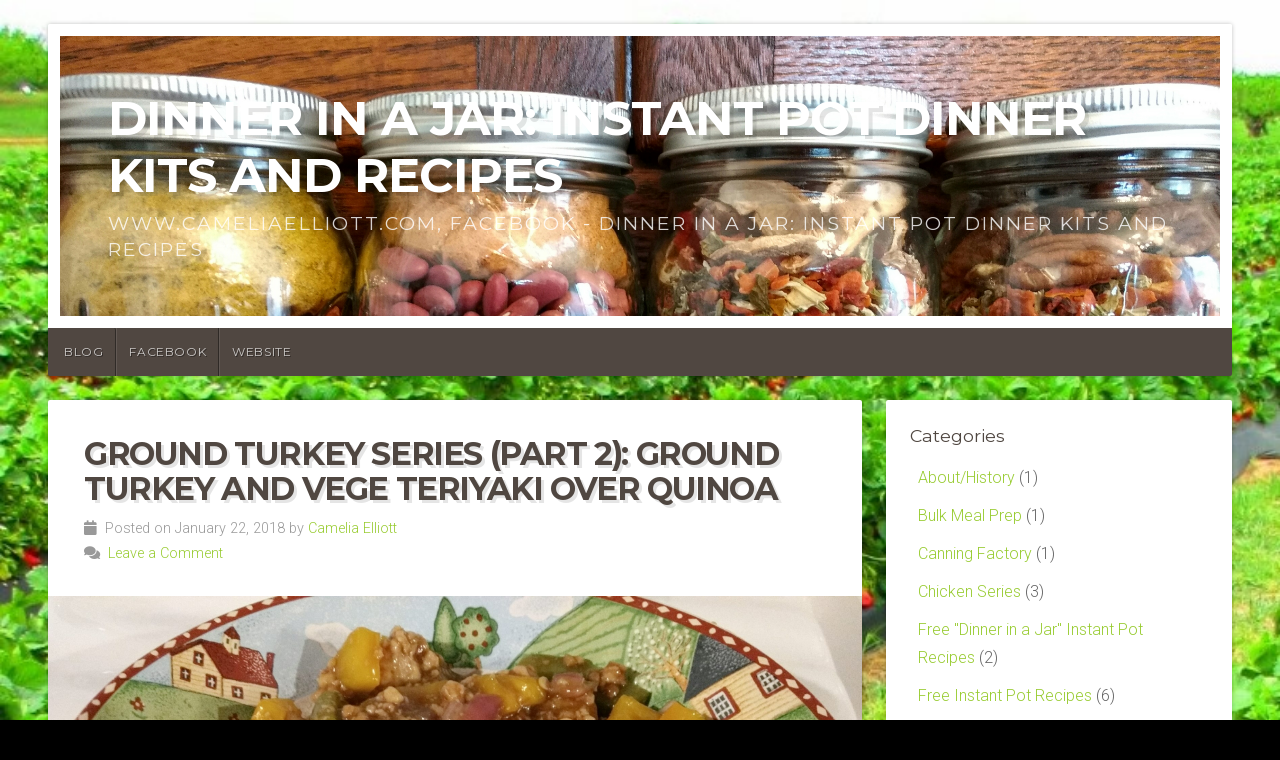

--- FILE ---
content_type: text/html; charset=UTF-8
request_url: https://dinnerinajar.cameliaelliott.com/tag/onion/
body_size: 48903
content:
<!DOCTYPE html>

<html class="no-js" lang="en-US">

<head>

<meta charset="UTF-8">

<meta name="viewport" content="width=device-width, initial-scale=1">

<link rel="profile" href="http://gmpg.org/xfn/11">
<link rel="pingback" href="https://dinnerinajar.cameliaelliott.com/xmlrpc.php">

<title>Onion &#8211; Dinner in a Jar: Instant Pot Dinner Kits and Recipes</title>
<meta name='robots' content='max-image-preview:large' />
<link rel='dns-prefetch' href='//fonts.googleapis.com' />
<link rel="alternate" type="application/rss+xml" title="Dinner in a Jar: Instant Pot Dinner Kits and Recipes &raquo; Feed" href="https://dinnerinajar.cameliaelliott.com/feed/" />
<link rel="alternate" type="application/rss+xml" title="Dinner in a Jar: Instant Pot Dinner Kits and Recipes &raquo; Onion Tag Feed" href="https://dinnerinajar.cameliaelliott.com/tag/onion/feed/" />
<script type="text/javascript">
/* <![CDATA[ */
window._wpemojiSettings = {"baseUrl":"https:\/\/s.w.org\/images\/core\/emoji\/14.0.0\/72x72\/","ext":".png","svgUrl":"https:\/\/s.w.org\/images\/core\/emoji\/14.0.0\/svg\/","svgExt":".svg","source":{"concatemoji":"https:\/\/dinnerinajar.cameliaelliott.com\/wp-includes\/js\/wp-emoji-release.min.js?ver=6.4.7"}};
/*! This file is auto-generated */
!function(i,n){var o,s,e;function c(e){try{var t={supportTests:e,timestamp:(new Date).valueOf()};sessionStorage.setItem(o,JSON.stringify(t))}catch(e){}}function p(e,t,n){e.clearRect(0,0,e.canvas.width,e.canvas.height),e.fillText(t,0,0);var t=new Uint32Array(e.getImageData(0,0,e.canvas.width,e.canvas.height).data),r=(e.clearRect(0,0,e.canvas.width,e.canvas.height),e.fillText(n,0,0),new Uint32Array(e.getImageData(0,0,e.canvas.width,e.canvas.height).data));return t.every(function(e,t){return e===r[t]})}function u(e,t,n){switch(t){case"flag":return n(e,"\ud83c\udff3\ufe0f\u200d\u26a7\ufe0f","\ud83c\udff3\ufe0f\u200b\u26a7\ufe0f")?!1:!n(e,"\ud83c\uddfa\ud83c\uddf3","\ud83c\uddfa\u200b\ud83c\uddf3")&&!n(e,"\ud83c\udff4\udb40\udc67\udb40\udc62\udb40\udc65\udb40\udc6e\udb40\udc67\udb40\udc7f","\ud83c\udff4\u200b\udb40\udc67\u200b\udb40\udc62\u200b\udb40\udc65\u200b\udb40\udc6e\u200b\udb40\udc67\u200b\udb40\udc7f");case"emoji":return!n(e,"\ud83e\udef1\ud83c\udffb\u200d\ud83e\udef2\ud83c\udfff","\ud83e\udef1\ud83c\udffb\u200b\ud83e\udef2\ud83c\udfff")}return!1}function f(e,t,n){var r="undefined"!=typeof WorkerGlobalScope&&self instanceof WorkerGlobalScope?new OffscreenCanvas(300,150):i.createElement("canvas"),a=r.getContext("2d",{willReadFrequently:!0}),o=(a.textBaseline="top",a.font="600 32px Arial",{});return e.forEach(function(e){o[e]=t(a,e,n)}),o}function t(e){var t=i.createElement("script");t.src=e,t.defer=!0,i.head.appendChild(t)}"undefined"!=typeof Promise&&(o="wpEmojiSettingsSupports",s=["flag","emoji"],n.supports={everything:!0,everythingExceptFlag:!0},e=new Promise(function(e){i.addEventListener("DOMContentLoaded",e,{once:!0})}),new Promise(function(t){var n=function(){try{var e=JSON.parse(sessionStorage.getItem(o));if("object"==typeof e&&"number"==typeof e.timestamp&&(new Date).valueOf()<e.timestamp+604800&&"object"==typeof e.supportTests)return e.supportTests}catch(e){}return null}();if(!n){if("undefined"!=typeof Worker&&"undefined"!=typeof OffscreenCanvas&&"undefined"!=typeof URL&&URL.createObjectURL&&"undefined"!=typeof Blob)try{var e="postMessage("+f.toString()+"("+[JSON.stringify(s),u.toString(),p.toString()].join(",")+"));",r=new Blob([e],{type:"text/javascript"}),a=new Worker(URL.createObjectURL(r),{name:"wpTestEmojiSupports"});return void(a.onmessage=function(e){c(n=e.data),a.terminate(),t(n)})}catch(e){}c(n=f(s,u,p))}t(n)}).then(function(e){for(var t in e)n.supports[t]=e[t],n.supports.everything=n.supports.everything&&n.supports[t],"flag"!==t&&(n.supports.everythingExceptFlag=n.supports.everythingExceptFlag&&n.supports[t]);n.supports.everythingExceptFlag=n.supports.everythingExceptFlag&&!n.supports.flag,n.DOMReady=!1,n.readyCallback=function(){n.DOMReady=!0}}).then(function(){return e}).then(function(){var e;n.supports.everything||(n.readyCallback(),(e=n.source||{}).concatemoji?t(e.concatemoji):e.wpemoji&&e.twemoji&&(t(e.twemoji),t(e.wpemoji)))}))}((window,document),window._wpemojiSettings);
/* ]]> */
</script>
<style id='wp-emoji-styles-inline-css' type='text/css'>

	img.wp-smiley, img.emoji {
		display: inline !important;
		border: none !important;
		box-shadow: none !important;
		height: 1em !important;
		width: 1em !important;
		margin: 0 0.07em !important;
		vertical-align: -0.1em !important;
		background: none !important;
		padding: 0 !important;
	}
</style>
<link rel='stylesheet' id='wp-block-library-css' href='https://dinnerinajar.cameliaelliott.com/wp-includes/css/dist/block-library/style.min.css?ver=6.4.7' type='text/css' media='all' />
<style id='wp-block-library-theme-inline-css' type='text/css'>
.wp-block-audio figcaption{color:#555;font-size:13px;text-align:center}.is-dark-theme .wp-block-audio figcaption{color:hsla(0,0%,100%,.65)}.wp-block-audio{margin:0 0 1em}.wp-block-code{border:1px solid #ccc;border-radius:4px;font-family:Menlo,Consolas,monaco,monospace;padding:.8em 1em}.wp-block-embed figcaption{color:#555;font-size:13px;text-align:center}.is-dark-theme .wp-block-embed figcaption{color:hsla(0,0%,100%,.65)}.wp-block-embed{margin:0 0 1em}.blocks-gallery-caption{color:#555;font-size:13px;text-align:center}.is-dark-theme .blocks-gallery-caption{color:hsla(0,0%,100%,.65)}.wp-block-image figcaption{color:#555;font-size:13px;text-align:center}.is-dark-theme .wp-block-image figcaption{color:hsla(0,0%,100%,.65)}.wp-block-image{margin:0 0 1em}.wp-block-pullquote{border-bottom:4px solid;border-top:4px solid;color:currentColor;margin-bottom:1.75em}.wp-block-pullquote cite,.wp-block-pullquote footer,.wp-block-pullquote__citation{color:currentColor;font-size:.8125em;font-style:normal;text-transform:uppercase}.wp-block-quote{border-left:.25em solid;margin:0 0 1.75em;padding-left:1em}.wp-block-quote cite,.wp-block-quote footer{color:currentColor;font-size:.8125em;font-style:normal;position:relative}.wp-block-quote.has-text-align-right{border-left:none;border-right:.25em solid;padding-left:0;padding-right:1em}.wp-block-quote.has-text-align-center{border:none;padding-left:0}.wp-block-quote.is-large,.wp-block-quote.is-style-large,.wp-block-quote.is-style-plain{border:none}.wp-block-search .wp-block-search__label{font-weight:700}.wp-block-search__button{border:1px solid #ccc;padding:.375em .625em}:where(.wp-block-group.has-background){padding:1.25em 2.375em}.wp-block-separator.has-css-opacity{opacity:.4}.wp-block-separator{border:none;border-bottom:2px solid;margin-left:auto;margin-right:auto}.wp-block-separator.has-alpha-channel-opacity{opacity:1}.wp-block-separator:not(.is-style-wide):not(.is-style-dots){width:100px}.wp-block-separator.has-background:not(.is-style-dots){border-bottom:none;height:1px}.wp-block-separator.has-background:not(.is-style-wide):not(.is-style-dots){height:2px}.wp-block-table{margin:0 0 1em}.wp-block-table td,.wp-block-table th{word-break:normal}.wp-block-table figcaption{color:#555;font-size:13px;text-align:center}.is-dark-theme .wp-block-table figcaption{color:hsla(0,0%,100%,.65)}.wp-block-video figcaption{color:#555;font-size:13px;text-align:center}.is-dark-theme .wp-block-video figcaption{color:hsla(0,0%,100%,.65)}.wp-block-video{margin:0 0 1em}.wp-block-template-part.has-background{margin-bottom:0;margin-top:0;padding:1.25em 2.375em}
</style>
<style id='classic-theme-styles-inline-css' type='text/css'>
/*! This file is auto-generated */
.wp-block-button__link{color:#fff;background-color:#32373c;border-radius:9999px;box-shadow:none;text-decoration:none;padding:calc(.667em + 2px) calc(1.333em + 2px);font-size:1.125em}.wp-block-file__button{background:#32373c;color:#fff;text-decoration:none}
</style>
<style id='global-styles-inline-css' type='text/css'>
body{--wp--preset--color--black: #000000;--wp--preset--color--cyan-bluish-gray: #abb8c3;--wp--preset--color--white: #ffffff;--wp--preset--color--pale-pink: #f78da7;--wp--preset--color--vivid-red: #cf2e2e;--wp--preset--color--luminous-vivid-orange: #ff6900;--wp--preset--color--luminous-vivid-amber: #fcb900;--wp--preset--color--light-green-cyan: #7bdcb5;--wp--preset--color--vivid-green-cyan: #00d084;--wp--preset--color--pale-cyan-blue: #8ed1fc;--wp--preset--color--vivid-cyan-blue: #0693e3;--wp--preset--color--vivid-purple: #9b51e0;--wp--preset--gradient--vivid-cyan-blue-to-vivid-purple: linear-gradient(135deg,rgba(6,147,227,1) 0%,rgb(155,81,224) 100%);--wp--preset--gradient--light-green-cyan-to-vivid-green-cyan: linear-gradient(135deg,rgb(122,220,180) 0%,rgb(0,208,130) 100%);--wp--preset--gradient--luminous-vivid-amber-to-luminous-vivid-orange: linear-gradient(135deg,rgba(252,185,0,1) 0%,rgba(255,105,0,1) 100%);--wp--preset--gradient--luminous-vivid-orange-to-vivid-red: linear-gradient(135deg,rgba(255,105,0,1) 0%,rgb(207,46,46) 100%);--wp--preset--gradient--very-light-gray-to-cyan-bluish-gray: linear-gradient(135deg,rgb(238,238,238) 0%,rgb(169,184,195) 100%);--wp--preset--gradient--cool-to-warm-spectrum: linear-gradient(135deg,rgb(74,234,220) 0%,rgb(151,120,209) 20%,rgb(207,42,186) 40%,rgb(238,44,130) 60%,rgb(251,105,98) 80%,rgb(254,248,76) 100%);--wp--preset--gradient--blush-light-purple: linear-gradient(135deg,rgb(255,206,236) 0%,rgb(152,150,240) 100%);--wp--preset--gradient--blush-bordeaux: linear-gradient(135deg,rgb(254,205,165) 0%,rgb(254,45,45) 50%,rgb(107,0,62) 100%);--wp--preset--gradient--luminous-dusk: linear-gradient(135deg,rgb(255,203,112) 0%,rgb(199,81,192) 50%,rgb(65,88,208) 100%);--wp--preset--gradient--pale-ocean: linear-gradient(135deg,rgb(255,245,203) 0%,rgb(182,227,212) 50%,rgb(51,167,181) 100%);--wp--preset--gradient--electric-grass: linear-gradient(135deg,rgb(202,248,128) 0%,rgb(113,206,126) 100%);--wp--preset--gradient--midnight: linear-gradient(135deg,rgb(2,3,129) 0%,rgb(40,116,252) 100%);--wp--preset--font-size--small: 13px;--wp--preset--font-size--medium: 20px;--wp--preset--font-size--large: 36px;--wp--preset--font-size--x-large: 42px;--wp--preset--spacing--20: 0.44rem;--wp--preset--spacing--30: 0.67rem;--wp--preset--spacing--40: 1rem;--wp--preset--spacing--50: 1.5rem;--wp--preset--spacing--60: 2.25rem;--wp--preset--spacing--70: 3.38rem;--wp--preset--spacing--80: 5.06rem;--wp--preset--shadow--natural: 6px 6px 9px rgba(0, 0, 0, 0.2);--wp--preset--shadow--deep: 12px 12px 50px rgba(0, 0, 0, 0.4);--wp--preset--shadow--sharp: 6px 6px 0px rgba(0, 0, 0, 0.2);--wp--preset--shadow--outlined: 6px 6px 0px -3px rgba(255, 255, 255, 1), 6px 6px rgba(0, 0, 0, 1);--wp--preset--shadow--crisp: 6px 6px 0px rgba(0, 0, 0, 1);}:where(.is-layout-flex){gap: 0.5em;}:where(.is-layout-grid){gap: 0.5em;}body .is-layout-flow > .alignleft{float: left;margin-inline-start: 0;margin-inline-end: 2em;}body .is-layout-flow > .alignright{float: right;margin-inline-start: 2em;margin-inline-end: 0;}body .is-layout-flow > .aligncenter{margin-left: auto !important;margin-right: auto !important;}body .is-layout-constrained > .alignleft{float: left;margin-inline-start: 0;margin-inline-end: 2em;}body .is-layout-constrained > .alignright{float: right;margin-inline-start: 2em;margin-inline-end: 0;}body .is-layout-constrained > .aligncenter{margin-left: auto !important;margin-right: auto !important;}body .is-layout-constrained > :where(:not(.alignleft):not(.alignright):not(.alignfull)){max-width: var(--wp--style--global--content-size);margin-left: auto !important;margin-right: auto !important;}body .is-layout-constrained > .alignwide{max-width: var(--wp--style--global--wide-size);}body .is-layout-flex{display: flex;}body .is-layout-flex{flex-wrap: wrap;align-items: center;}body .is-layout-flex > *{margin: 0;}body .is-layout-grid{display: grid;}body .is-layout-grid > *{margin: 0;}:where(.wp-block-columns.is-layout-flex){gap: 2em;}:where(.wp-block-columns.is-layout-grid){gap: 2em;}:where(.wp-block-post-template.is-layout-flex){gap: 1.25em;}:where(.wp-block-post-template.is-layout-grid){gap: 1.25em;}.has-black-color{color: var(--wp--preset--color--black) !important;}.has-cyan-bluish-gray-color{color: var(--wp--preset--color--cyan-bluish-gray) !important;}.has-white-color{color: var(--wp--preset--color--white) !important;}.has-pale-pink-color{color: var(--wp--preset--color--pale-pink) !important;}.has-vivid-red-color{color: var(--wp--preset--color--vivid-red) !important;}.has-luminous-vivid-orange-color{color: var(--wp--preset--color--luminous-vivid-orange) !important;}.has-luminous-vivid-amber-color{color: var(--wp--preset--color--luminous-vivid-amber) !important;}.has-light-green-cyan-color{color: var(--wp--preset--color--light-green-cyan) !important;}.has-vivid-green-cyan-color{color: var(--wp--preset--color--vivid-green-cyan) !important;}.has-pale-cyan-blue-color{color: var(--wp--preset--color--pale-cyan-blue) !important;}.has-vivid-cyan-blue-color{color: var(--wp--preset--color--vivid-cyan-blue) !important;}.has-vivid-purple-color{color: var(--wp--preset--color--vivid-purple) !important;}.has-black-background-color{background-color: var(--wp--preset--color--black) !important;}.has-cyan-bluish-gray-background-color{background-color: var(--wp--preset--color--cyan-bluish-gray) !important;}.has-white-background-color{background-color: var(--wp--preset--color--white) !important;}.has-pale-pink-background-color{background-color: var(--wp--preset--color--pale-pink) !important;}.has-vivid-red-background-color{background-color: var(--wp--preset--color--vivid-red) !important;}.has-luminous-vivid-orange-background-color{background-color: var(--wp--preset--color--luminous-vivid-orange) !important;}.has-luminous-vivid-amber-background-color{background-color: var(--wp--preset--color--luminous-vivid-amber) !important;}.has-light-green-cyan-background-color{background-color: var(--wp--preset--color--light-green-cyan) !important;}.has-vivid-green-cyan-background-color{background-color: var(--wp--preset--color--vivid-green-cyan) !important;}.has-pale-cyan-blue-background-color{background-color: var(--wp--preset--color--pale-cyan-blue) !important;}.has-vivid-cyan-blue-background-color{background-color: var(--wp--preset--color--vivid-cyan-blue) !important;}.has-vivid-purple-background-color{background-color: var(--wp--preset--color--vivid-purple) !important;}.has-black-border-color{border-color: var(--wp--preset--color--black) !important;}.has-cyan-bluish-gray-border-color{border-color: var(--wp--preset--color--cyan-bluish-gray) !important;}.has-white-border-color{border-color: var(--wp--preset--color--white) !important;}.has-pale-pink-border-color{border-color: var(--wp--preset--color--pale-pink) !important;}.has-vivid-red-border-color{border-color: var(--wp--preset--color--vivid-red) !important;}.has-luminous-vivid-orange-border-color{border-color: var(--wp--preset--color--luminous-vivid-orange) !important;}.has-luminous-vivid-amber-border-color{border-color: var(--wp--preset--color--luminous-vivid-amber) !important;}.has-light-green-cyan-border-color{border-color: var(--wp--preset--color--light-green-cyan) !important;}.has-vivid-green-cyan-border-color{border-color: var(--wp--preset--color--vivid-green-cyan) !important;}.has-pale-cyan-blue-border-color{border-color: var(--wp--preset--color--pale-cyan-blue) !important;}.has-vivid-cyan-blue-border-color{border-color: var(--wp--preset--color--vivid-cyan-blue) !important;}.has-vivid-purple-border-color{border-color: var(--wp--preset--color--vivid-purple) !important;}.has-vivid-cyan-blue-to-vivid-purple-gradient-background{background: var(--wp--preset--gradient--vivid-cyan-blue-to-vivid-purple) !important;}.has-light-green-cyan-to-vivid-green-cyan-gradient-background{background: var(--wp--preset--gradient--light-green-cyan-to-vivid-green-cyan) !important;}.has-luminous-vivid-amber-to-luminous-vivid-orange-gradient-background{background: var(--wp--preset--gradient--luminous-vivid-amber-to-luminous-vivid-orange) !important;}.has-luminous-vivid-orange-to-vivid-red-gradient-background{background: var(--wp--preset--gradient--luminous-vivid-orange-to-vivid-red) !important;}.has-very-light-gray-to-cyan-bluish-gray-gradient-background{background: var(--wp--preset--gradient--very-light-gray-to-cyan-bluish-gray) !important;}.has-cool-to-warm-spectrum-gradient-background{background: var(--wp--preset--gradient--cool-to-warm-spectrum) !important;}.has-blush-light-purple-gradient-background{background: var(--wp--preset--gradient--blush-light-purple) !important;}.has-blush-bordeaux-gradient-background{background: var(--wp--preset--gradient--blush-bordeaux) !important;}.has-luminous-dusk-gradient-background{background: var(--wp--preset--gradient--luminous-dusk) !important;}.has-pale-ocean-gradient-background{background: var(--wp--preset--gradient--pale-ocean) !important;}.has-electric-grass-gradient-background{background: var(--wp--preset--gradient--electric-grass) !important;}.has-midnight-gradient-background{background: var(--wp--preset--gradient--midnight) !important;}.has-small-font-size{font-size: var(--wp--preset--font-size--small) !important;}.has-medium-font-size{font-size: var(--wp--preset--font-size--medium) !important;}.has-large-font-size{font-size: var(--wp--preset--font-size--large) !important;}.has-x-large-font-size{font-size: var(--wp--preset--font-size--x-large) !important;}
.wp-block-navigation a:where(:not(.wp-element-button)){color: inherit;}
:where(.wp-block-post-template.is-layout-flex){gap: 1.25em;}:where(.wp-block-post-template.is-layout-grid){gap: 1.25em;}
:where(.wp-block-columns.is-layout-flex){gap: 2em;}:where(.wp-block-columns.is-layout-grid){gap: 2em;}
.wp-block-pullquote{font-size: 1.5em;line-height: 1.6;}
</style>
<link rel='stylesheet' id='natural-style-css' href='https://dinnerinajar.cameliaelliott.com/wp-content/themes/natural-lite/style.css?ver=1.0' type='text/css' media='all' />
<link rel='stylesheet' id='natural-style-mobile-css' href='https://dinnerinajar.cameliaelliott.com/wp-content/themes/natural-lite/css/style-mobile.css?ver=1.0' type='text/css' media='all' />
<link rel='stylesheet' id='natural-font-awesome-css' href='https://dinnerinajar.cameliaelliott.com/wp-content/themes/natural-lite/css/font-awesome.css?ver=1.0' type='text/css' media='all' />
<link rel='stylesheet' id='natural-lite-fonts-css' href='//fonts.googleapis.com/css?family=Raleway%3A400%2C200%2C300%2C800%2C700%2C500%2C600%2C900%2C100%7CRoboto%3A400%2C100italic%2C100%2C300%2C300italic%2C400italic%2C500%2C500italic%2C700%2C700italic%2C900%2C900italic%7CRoboto+Slab%3A100%2C300%2C400%2C700%7COpen+Sans%3A400%2C300%2C600%2C700%2C800%2C800italic%2C700italic%2C600italic%2C400italic%2C300italic%7CMontserrat%3A400%2C700%7CDroid+Serif%3A400%2C400italic%2C700%2C700italic%7CCabin%3A400%2C400italic%2C500%2C500italic%2C600%2C600italic%2C700%2C700italic%7CLato%3A400%2C100%2C100italic%2C300%2C300italic%2C400italic%2C700%2C700italic%2C900%2C900italic&#038;subset=latin%2Clatin-ext&#038;ver=1.0' type='text/css' media='all' />
<script type="text/javascript" src="https://dinnerinajar.cameliaelliott.com/wp-includes/js/jquery/jquery.min.js?ver=3.7.1" id="jquery-core-js"></script>
<script type="text/javascript" src="https://dinnerinajar.cameliaelliott.com/wp-includes/js/jquery/jquery-migrate.min.js?ver=3.4.1" id="jquery-migrate-js"></script>
<link rel="https://api.w.org/" href="https://dinnerinajar.cameliaelliott.com/wp-json/" /><link rel="alternate" type="application/json" href="https://dinnerinajar.cameliaelliott.com/wp-json/wp/v2/tags/105" /><link rel="EditURI" type="application/rsd+xml" title="RSD" href="https://dinnerinajar.cameliaelliott.com/xmlrpc.php?rsd" />
<meta name="generator" content="WordPress 6.4.7" />
<style type="text/css" id="custom-background-css">
body.custom-background { background-color: #000000; background-image: url("https://dinnerinajar.cameliaelliott.com/wp-content/uploads/2017/12/IMG_portrait-cropped_Strawberry-Patch-THE.jpg"); background-position: left top; background-size: cover; background-repeat: no-repeat; background-attachment: fixed; }
</style>
	<link rel="icon" href="https://dinnerinajar.cameliaelliott.com/wp-content/uploads/2017/12/cropped-Jar-and-bowl-of-soup_no-text-THE-3-32x32.jpg" sizes="32x32" />
<link rel="icon" href="https://dinnerinajar.cameliaelliott.com/wp-content/uploads/2017/12/cropped-Jar-and-bowl-of-soup_no-text-THE-3-192x192.jpg" sizes="192x192" />
<link rel="apple-touch-icon" href="https://dinnerinajar.cameliaelliott.com/wp-content/uploads/2017/12/cropped-Jar-and-bowl-of-soup_no-text-THE-3-180x180.jpg" />
<meta name="msapplication-TileImage" content="https://dinnerinajar.cameliaelliott.com/wp-content/uploads/2017/12/cropped-Jar-and-bowl-of-soup_no-text-THE-3-270x270.jpg" />

	<style>

		.site-title {
					}

		.site-description {
					}

		
		
				.custom-logo-link, .site-title, .site-description, #navigation {
			text-align: left;
		}
		#custom-header .header-img {
			text-align: left;
			justify-content: flex-start;
		}
		
	</style>

	
</head>

<body class="archive tag tag-onion tag-105 custom-background wp-embed-responsive natural-header-active natural-sidebar-active natural-background-image">


<!-- BEGIN #wrap -->
<div id="wrap">

	<!-- BEGIN .container -->
	<div class="container">

		<!-- BEGIN #header -->
		<div id="header" class="radius-full">

			<!-- BEGIN .row -->
			<div class="row">

				
					<div id="custom-header" class="radius-top">

						<div class="header-img background-cover"  style="background-image: url(https://dinnerinajar.cameliaelliott.com/wp-content/uploads/2018/01/IMG_20180122_105110-1.jpg);">

							<div class="logo-title">

								
																	<p class="site-title">
										<a href="https://dinnerinajar.cameliaelliott.com/" rel="home">Dinner in a Jar: Instant Pot Dinner Kits and Recipes</a>
									</p>
									<p class="site-description">
										www.cameliaelliott.com, Facebook - Dinner in a Jar: Instant Pot Dinner Kits and Recipes									</p>
								
							</div>

						</div>

					</div>

				
			<!-- END .row -->
			</div>

			<!-- BEGIN .row -->
			<div class="row">

				<!-- BEGIN #navigation -->
				<nav id="navigation" class="navigation-main radius-bottom" role="navigation">

					<h1 class="menu-toggle">Menu</h1>

											<ul class="menu"><li class="page_item page-item-8"><a href="https://dinnerinajar.cameliaelliott.com/blog/">Blog</a></li>
<li class="page_item page-item-176"><a href="https://dinnerinajar.cameliaelliott.com/facebook/">Facebook</a></li>
<li class="page_item page-item-5"><a href="https://dinnerinajar.cameliaelliott.com/home/">Website</a></li>
</ul>
					
				<!-- END #navigation -->
				</nav>

			<!-- END .row -->
			</div>

		<!-- END #header -->
		</div>

<!-- BEGIN .post class -->
<div class="post-275 post type-post status-publish format-standard has-post-thumbnail hentry category-free-recipes category-turkey-series tag-bell-pepper tag-bell-peppers tag-cooking-ground-turkey-in-the-instant-pot tag-ground-turkey tag-ground-turkey-and-vege-teriyaki-over-quinoa tag-ground-turkey-recipe tag-ground-turkey-recipes tag-instant-pot-recipe tag-instant-pot-recipes tag-onion tag-onions tag-quinoa tag-stackable-stainless-steel-steamers tag-sugar-snap-peas tag-teriyaki tag-teriyaki-sauce" id="post-275">

	<!-- BEGIN .row -->
	<div class="row">

		
			<!-- BEGIN .eleven columns -->
			<div class="eleven columns">

				<!-- BEGIN .post-area -->
				<div class="post-area">

					

<!-- BEGIN .post class -->
<div class="archive-holder post-275 post type-post status-publish format-standard has-post-thumbnail hentry category-free-recipes category-turkey-series tag-bell-pepper tag-bell-peppers tag-cooking-ground-turkey-in-the-instant-pot tag-ground-turkey tag-ground-turkey-and-vege-teriyaki-over-quinoa tag-ground-turkey-recipe tag-ground-turkey-recipes tag-instant-pot-recipe tag-instant-pot-recipes tag-onion tag-onions tag-quinoa tag-stackable-stainless-steel-steamers tag-sugar-snap-peas tag-teriyaki tag-teriyaki-sauce" id="post-275">

	<h2 class="headline small"><a href="https://dinnerinajar.cameliaelliott.com/ground-turkey-series-part-2-ground-turkey-and-vege-teriyaki-over-quinoa/" rel="bookmark">Ground Turkey Series (Part 2): Ground Turkey and Vege Teriyaki over Quinoa</a></h2>

	<div class="post-author">
		<p><i class="fas fa-calendar"></i> &nbsp;Posted on January 22, 2018 by <a href="https://dinnerinajar.cameliaelliott.com/author/camelia/" title="Posts by Camelia Elliott" rel="author">Camelia Elliott</a></p>
		<p><i class="fas fa-comments"></i> &nbsp;<a href="https://dinnerinajar.cameliaelliott.com/ground-turkey-series-part-2-ground-turkey-and-vege-teriyaki-over-quinoa/#comments">Leave a Comment</a></p>
	</div>

			<a class="feature-img" href="https://dinnerinajar.cameliaelliott.com/ground-turkey-series-part-2-ground-turkey-and-vege-teriyaki-over-quinoa/" rel="bookmark" title="Permalink to Ground Turkey Series (Part 2): Ground Turkey and Vege Teriyaki over Quinoa"><img width="2400" height="1800" src="https://dinnerinajar.cameliaelliott.com/wp-content/uploads/2018/01/IMG_20180101_080210-2400x1800.jpg" class="attachment-natural-lite-featured-large size-natural-lite-featured-large wp-post-image" alt="" decoding="async" fetchpriority="high" srcset="https://dinnerinajar.cameliaelliott.com/wp-content/uploads/2018/01/IMG_20180101_080210-2400x1800.jpg 2400w, https://dinnerinajar.cameliaelliott.com/wp-content/uploads/2018/01/IMG_20180101_080210-300x225.jpg 300w, https://dinnerinajar.cameliaelliott.com/wp-content/uploads/2018/01/IMG_20180101_080210-768x576.jpg 768w, https://dinnerinajar.cameliaelliott.com/wp-content/uploads/2018/01/IMG_20180101_080210-1024x768.jpg 1024w, https://dinnerinajar.cameliaelliott.com/wp-content/uploads/2018/01/IMG_20180101_080210-640x480.jpg 640w" sizes="(max-width: 2400px) 100vw, 2400px" /></a>
	
	<p>On my last blog post, we talked about precooking five pounds of ground turkey and freezing one pound per bag for future meals. I love the convenience of taking a bag of precooked meat out of the freezer. Cooking the evening meal is easier&#8230;</p>

	<!-- BEGIN .post-meta -->
	<div class="post-meta radius-full">

		<p><i class="fas fa-bars"></i> &nbsp;Category: <a href="https://dinnerinajar.cameliaelliott.com/category/free-recipes/" rel="category tag">Free Instant Pot Recipes</a>, <a href="https://dinnerinajar.cameliaelliott.com/category/turkey-series/" rel="category tag">Ground Turkey Series</a>  &nbsp; &nbsp; <i class="fas fa-tags"></i> &nbsp;Tags: <a href="https://dinnerinajar.cameliaelliott.com/tag/bell-pepper/" rel="tag">bell pepper</a>, <a href="https://dinnerinajar.cameliaelliott.com/tag/bell-peppers/" rel="tag">bell peppers</a>, <a href="https://dinnerinajar.cameliaelliott.com/tag/cooking-ground-turkey-in-the-instant-pot/" rel="tag">cooking ground turkey in the instant pot</a>, <a href="https://dinnerinajar.cameliaelliott.com/tag/ground-turkey/" rel="tag">ground turkey</a>, <a href="https://dinnerinajar.cameliaelliott.com/tag/ground-turkey-and-vege-teriyaki-over-quinoa/" rel="tag">Ground Turkey and Vege Teriyaki over Quinoa</a>, <a href="https://dinnerinajar.cameliaelliott.com/tag/ground-turkey-recipe/" rel="tag">Ground Turkey Recipe</a>, <a href="https://dinnerinajar.cameliaelliott.com/tag/ground-turkey-recipes/" rel="tag">Ground Turkey Recipes</a>, <a href="https://dinnerinajar.cameliaelliott.com/tag/instant-pot-recipe/" rel="tag">Instant Pot Recipe</a>, <a href="https://dinnerinajar.cameliaelliott.com/tag/instant-pot-recipes/" rel="tag">Instant Pot Recipes</a>, <a href="https://dinnerinajar.cameliaelliott.com/tag/onion/" rel="tag">Onion</a>, <a href="https://dinnerinajar.cameliaelliott.com/tag/onions/" rel="tag">Onions</a>, <a href="https://dinnerinajar.cameliaelliott.com/tag/quinoa/" rel="tag">Quinoa</a>, <a href="https://dinnerinajar.cameliaelliott.com/tag/stackable-stainless-steel-steamers/" rel="tag">stackable stainless steel steamers</a>, <a href="https://dinnerinajar.cameliaelliott.com/tag/sugar-snap-peas/" rel="tag">sugar snap peas</a>, <a href="https://dinnerinajar.cameliaelliott.com/tag/teriyaki/" rel="tag">Teriyaki</a>, <a href="https://dinnerinajar.cameliaelliott.com/tag/teriyaki-sauce/" rel="tag">Teriyaki sauce</a></p>

	<!-- END .post-meta -->
	</div>

<!-- END .post class -->
</div>


	

				<!-- END .post-area -->
				</div>

			<!-- END .eleven columns -->
			</div>

			<!-- BEGIN .five columns -->
			<div class="five columns">

				

	<div class="sidebar">
		<div id="categories-5" class="widget widget_categories"><h6 class="widget-title">Categories</h6>
			<ul>
					<li class="cat-item cat-item-13"><a href="https://dinnerinajar.cameliaelliott.com/category/about-history/">About/History</a> (1)
</li>
	<li class="cat-item cat-item-256"><a href="https://dinnerinajar.cameliaelliott.com/category/bulk-meal-prep/">Bulk Meal Prep</a> (1)
</li>
	<li class="cat-item cat-item-213"><a href="https://dinnerinajar.cameliaelliott.com/category/canning-factory/">Canning Factory</a> (1)
</li>
	<li class="cat-item cat-item-191"><a href="https://dinnerinajar.cameliaelliott.com/category/chicken-series/">Chicken Series</a> (3)
</li>
	<li class="cat-item cat-item-58"><a href="https://dinnerinajar.cameliaelliott.com/category/free-dinner-in-a-jar-recipes/">Free &quot;Dinner in a Jar&quot; Instant Pot Recipes</a> (2)
</li>
	<li class="cat-item cat-item-9"><a href="https://dinnerinajar.cameliaelliott.com/category/free-recipes/">Free Instant Pot Recipes</a> (6)
</li>
	<li class="cat-item cat-item-124"><a href="https://dinnerinajar.cameliaelliott.com/category/free-recipes-2/">Free Oven-Baked Recipes</a> (3)
</li>
	<li class="cat-item cat-item-28"><a href="https://dinnerinajar.cameliaelliott.com/category/good-info/">Good Info</a> (1)
</li>
	<li class="cat-item cat-item-229"><a href="https://dinnerinajar.cameliaelliott.com/category/ground-beef-series/">Ground Beef Series</a> (5)
</li>
	<li class="cat-item cat-item-192"><a href="https://dinnerinajar.cameliaelliott.com/category/turkey-series/">Ground Turkey Series</a> (4)
</li>
	<li class="cat-item cat-item-223"><a href="https://dinnerinajar.cameliaelliott.com/category/leftover-turkey-recipes/">Leftover Turkey Recipes</a> (2)
</li>
	<li class="cat-item cat-item-140"><a href="https://dinnerinajar.cameliaelliott.com/category/pioneer-ways/">Pioneer Ways</a> (2)
</li>
	<li class="cat-item cat-item-241"><a href="https://dinnerinajar.cameliaelliott.com/category/traditions/">Traditions</a> (1)
</li>
	<li class="cat-item cat-item-65"><a href="https://dinnerinajar.cameliaelliott.com/category/winter-wonderland/">Winter Wonderland</a> (1)
</li>
			</ul>

			</div><div id="search-2" class="widget widget_search">
<form method="get" id="searchform" action="https://dinnerinajar.cameliaelliott.com/" role="search">
	<label for="s" class="assistive-text">Search</label>
	<input type="text" class="field" name="s" value="" id="s" placeholder="Search Here &hellip;" />
	<input type="submit" class="submit" name="submit" id="searchsubmit" value="Go" />
</form>
</div>
		<div id="recent-posts-2" class="widget widget_recent_entries">
		<h6 class="widget-title">Recent Posts</h6>
		<ul>
											<li>
					<a href="https://dinnerinajar.cameliaelliott.com/jalapeno-chicken-chilli/">Chicken Series (Part 3): Jalapeno Chicken Chili</a>
									</li>
											<li>
					<a href="https://dinnerinajar.cameliaelliott.com/bulk-meal-prep/">Bulk Meal Prep</a>
									</li>
											<li>
					<a href="https://dinnerinajar.cameliaelliott.com/ground-beef-series-part-4-happy-mistake-vege-and-beef-pizza/">Ground Beef Series (Part 4): “Happy Mistake” Vege and Beef Pizza</a>
									</li>
											<li>
					<a href="https://dinnerinajar.cameliaelliott.com/ground-beef-series-part-3-burritos/">Ground Beef Series (Part 3): Burritos</a>
									</li>
											<li>
					<a href="https://dinnerinajar.cameliaelliott.com/ground-beef-series-part-1-cooking-bulk-ground-beef-for-easy-future-meal-preparation/">Ground Beef Series (Part 1): Cooking Bulk Ground Beef for Easy, Future Meal Preparation</a>
									</li>
					</ul>

		</div><div id="archives-2" class="widget widget_archive"><h6 class="widget-title">Archives</h6>
			<ul>
					<li><a href='https://dinnerinajar.cameliaelliott.com/2020/01/'>January 2020</a></li>
	<li><a href='https://dinnerinajar.cameliaelliott.com/2019/07/'>July 2019</a></li>
	<li><a href='https://dinnerinajar.cameliaelliott.com/2019/03/'>March 2019</a></li>
	<li><a href='https://dinnerinajar.cameliaelliott.com/2019/01/'>January 2019</a></li>
	<li><a href='https://dinnerinajar.cameliaelliott.com/2018/12/'>December 2018</a></li>
	<li><a href='https://dinnerinajar.cameliaelliott.com/2018/11/'>November 2018</a></li>
	<li><a href='https://dinnerinajar.cameliaelliott.com/2018/10/'>October 2018</a></li>
	<li><a href='https://dinnerinajar.cameliaelliott.com/2018/06/'>June 2018</a></li>
	<li><a href='https://dinnerinajar.cameliaelliott.com/2018/05/'>May 2018</a></li>
	<li><a href='https://dinnerinajar.cameliaelliott.com/2018/03/'>March 2018</a></li>
	<li><a href='https://dinnerinajar.cameliaelliott.com/2018/02/'>February 2018</a></li>
	<li><a href='https://dinnerinajar.cameliaelliott.com/2018/01/'>January 2018</a></li>
	<li><a href='https://dinnerinajar.cameliaelliott.com/2017/12/'>December 2017</a></li>
			</ul>

			</div><div id="media_gallery-7" class="widget widget_media_gallery"><h6 class="widget-title">Photo Gallery</h6><div id='gallery-1' class='gallery galleryid-275 gallery-columns-3 gallery-size-medium'><figure class='gallery-item'>
			<div class='gallery-icon portrait'>
				<a href='https://dinnerinajar.cameliaelliott.com/collage-home-canned-food-and-camelia/'><img width="203" height="300" src="https://dinnerinajar.cameliaelliott.com/wp-content/uploads/2017/12/Collage-Home-Canned-Food-and-Camelia-203x300.jpg" class="attachment-medium size-medium" alt="" decoding="async" loading="lazy" srcset="https://dinnerinajar.cameliaelliott.com/wp-content/uploads/2017/12/Collage-Home-Canned-Food-and-Camelia-203x300.jpg 203w, https://dinnerinajar.cameliaelliott.com/wp-content/uploads/2017/12/Collage-Home-Canned-Food-and-Camelia-433x640.jpg 433w, https://dinnerinajar.cameliaelliott.com/wp-content/uploads/2017/12/Collage-Home-Canned-Food-and-Camelia.jpg 659w" sizes="(max-width: 203px) 100vw, 203px" /></a>
			</div></figure><figure class='gallery-item'>
			<div class='gallery-icon portrait'>
				<a href='https://dinnerinajar.cameliaelliott.com/collage-vegetables/'><img width="201" height="300" src="https://dinnerinajar.cameliaelliott.com/wp-content/uploads/2017/12/Collage-Vegetables-201x300.jpg" class="attachment-medium size-medium" alt="" decoding="async" loading="lazy" srcset="https://dinnerinajar.cameliaelliott.com/wp-content/uploads/2017/12/Collage-Vegetables-201x300.jpg 201w, https://dinnerinajar.cameliaelliott.com/wp-content/uploads/2017/12/Collage-Vegetables-768x1143.jpg 768w, https://dinnerinajar.cameliaelliott.com/wp-content/uploads/2017/12/Collage-Vegetables-688x1024.jpg 688w, https://dinnerinajar.cameliaelliott.com/wp-content/uploads/2017/12/Collage-Vegetables-430x640.jpg 430w, https://dinnerinajar.cameliaelliott.com/wp-content/uploads/2017/12/Collage-Vegetables.jpg 1080w" sizes="(max-width: 201px) 100vw, 201px" /></a>
			</div></figure><figure class='gallery-item'>
			<div class='gallery-icon landscape'>
				<a href='https://dinnerinajar.cameliaelliott.com/collage-october-beans/'><img width="300" height="300" src="https://dinnerinajar.cameliaelliott.com/wp-content/uploads/2017/12/Collage-October-Beans-300x300.jpg" class="attachment-medium size-medium" alt="" decoding="async" loading="lazy" srcset="https://dinnerinajar.cameliaelliott.com/wp-content/uploads/2017/12/Collage-October-Beans-300x300.jpg 300w, https://dinnerinajar.cameliaelliott.com/wp-content/uploads/2017/12/Collage-October-Beans-150x150.jpg 150w, https://dinnerinajar.cameliaelliott.com/wp-content/uploads/2017/12/Collage-October-Beans-768x768.jpg 768w, https://dinnerinajar.cameliaelliott.com/wp-content/uploads/2017/12/Collage-October-Beans-1024x1024.jpg 1024w, https://dinnerinajar.cameliaelliott.com/wp-content/uploads/2017/12/Collage-October-Beans-640x640.jpg 640w, https://dinnerinajar.cameliaelliott.com/wp-content/uploads/2017/12/Collage-October-Beans.jpg 1080w" sizes="(max-width: 300px) 100vw, 300px" /></a>
			</div></figure><figure class='gallery-item'>
			<div class='gallery-icon landscape'>
				<a href='https://dinnerinajar.cameliaelliott.com/collage-healthy-plates-of-food/'><img width="300" height="300" src="https://dinnerinajar.cameliaelliott.com/wp-content/uploads/2017/12/Collage-Healthy-Plates-of-Food-300x300.jpg" class="attachment-medium size-medium" alt="" decoding="async" loading="lazy" srcset="https://dinnerinajar.cameliaelliott.com/wp-content/uploads/2017/12/Collage-Healthy-Plates-of-Food-300x300.jpg 300w, https://dinnerinajar.cameliaelliott.com/wp-content/uploads/2017/12/Collage-Healthy-Plates-of-Food-150x150.jpg 150w, https://dinnerinajar.cameliaelliott.com/wp-content/uploads/2017/12/Collage-Healthy-Plates-of-Food-768x768.jpg 768w, https://dinnerinajar.cameliaelliott.com/wp-content/uploads/2017/12/Collage-Healthy-Plates-of-Food-1024x1024.jpg 1024w, https://dinnerinajar.cameliaelliott.com/wp-content/uploads/2017/12/Collage-Healthy-Plates-of-Food-640x640.jpg 640w, https://dinnerinajar.cameliaelliott.com/wp-content/uploads/2017/12/Collage-Healthy-Plates-of-Food.jpg 1080w" sizes="(max-width: 300px) 100vw, 300px" /></a>
			</div></figure><figure class='gallery-item'>
			<div class='gallery-icon portrait'>
				<a href='https://dinnerinajar.cameliaelliott.com/collage-grape/'><img width="201" height="300" src="https://dinnerinajar.cameliaelliott.com/wp-content/uploads/2017/12/Collage-Grape-201x300.jpg" class="attachment-medium size-medium" alt="" decoding="async" loading="lazy" srcset="https://dinnerinajar.cameliaelliott.com/wp-content/uploads/2017/12/Collage-Grape-201x300.jpg 201w, https://dinnerinajar.cameliaelliott.com/wp-content/uploads/2017/12/Collage-Grape-768x1143.jpg 768w, https://dinnerinajar.cameliaelliott.com/wp-content/uploads/2017/12/Collage-Grape-688x1024.jpg 688w, https://dinnerinajar.cameliaelliott.com/wp-content/uploads/2017/12/Collage-Grape-430x640.jpg 430w, https://dinnerinajar.cameliaelliott.com/wp-content/uploads/2017/12/Collage-Grape.jpg 1080w" sizes="(max-width: 201px) 100vw, 201px" /></a>
			</div></figure><figure class='gallery-item'>
			<div class='gallery-icon landscape'>
				<a href='https://dinnerinajar.cameliaelliott.com/collage-melon/'><img width="300" height="300" src="https://dinnerinajar.cameliaelliott.com/wp-content/uploads/2017/12/Collage-Melon-300x300.jpg" class="attachment-medium size-medium" alt="" decoding="async" loading="lazy" srcset="https://dinnerinajar.cameliaelliott.com/wp-content/uploads/2017/12/Collage-Melon-300x300.jpg 300w, https://dinnerinajar.cameliaelliott.com/wp-content/uploads/2017/12/Collage-Melon-150x150.jpg 150w, https://dinnerinajar.cameliaelliott.com/wp-content/uploads/2017/12/Collage-Melon-768x768.jpg 768w, https://dinnerinajar.cameliaelliott.com/wp-content/uploads/2017/12/Collage-Melon-1024x1024.jpg 1024w, https://dinnerinajar.cameliaelliott.com/wp-content/uploads/2017/12/Collage-Melon-640x640.jpg 640w, https://dinnerinajar.cameliaelliott.com/wp-content/uploads/2017/12/Collage-Melon.jpg 1080w" sizes="(max-width: 300px) 100vw, 300px" /></a>
			</div></figure><figure class='gallery-item'>
			<div class='gallery-icon portrait'>
				<a href='https://dinnerinajar.cameliaelliott.com/collage-strawberries/'><img width="201" height="300" src="https://dinnerinajar.cameliaelliott.com/wp-content/uploads/2017/12/Collage-Strawberries-201x300.jpg" class="attachment-medium size-medium" alt="" decoding="async" loading="lazy" srcset="https://dinnerinajar.cameliaelliott.com/wp-content/uploads/2017/12/Collage-Strawberries-201x300.jpg 201w, https://dinnerinajar.cameliaelliott.com/wp-content/uploads/2017/12/Collage-Strawberries-768x1143.jpg 768w, https://dinnerinajar.cameliaelliott.com/wp-content/uploads/2017/12/Collage-Strawberries-688x1024.jpg 688w, https://dinnerinajar.cameliaelliott.com/wp-content/uploads/2017/12/Collage-Strawberries-430x640.jpg 430w, https://dinnerinajar.cameliaelliott.com/wp-content/uploads/2017/12/Collage-Strawberries.jpg 1080w" sizes="(max-width: 201px) 100vw, 201px" /></a>
			</div></figure><figure class='gallery-item'>
			<div class='gallery-icon portrait'>
				<a href='https://dinnerinajar.cameliaelliott.com/collage-strawberry-cranberry-jam/'><img width="201" height="300" src="https://dinnerinajar.cameliaelliott.com/wp-content/uploads/2017/12/Collage-Strawberry-Cranberry-Jam-201x300.jpg" class="attachment-medium size-medium" alt="" decoding="async" loading="lazy" srcset="https://dinnerinajar.cameliaelliott.com/wp-content/uploads/2017/12/Collage-Strawberry-Cranberry-Jam-201x300.jpg 201w, https://dinnerinajar.cameliaelliott.com/wp-content/uploads/2017/12/Collage-Strawberry-Cranberry-Jam-768x1143.jpg 768w, https://dinnerinajar.cameliaelliott.com/wp-content/uploads/2017/12/Collage-Strawberry-Cranberry-Jam-688x1024.jpg 688w, https://dinnerinajar.cameliaelliott.com/wp-content/uploads/2017/12/Collage-Strawberry-Cranberry-Jam-430x640.jpg 430w, https://dinnerinajar.cameliaelliott.com/wp-content/uploads/2017/12/Collage-Strawberry-Cranberry-Jam.jpg 1080w" sizes="(max-width: 201px) 100vw, 201px" /></a>
			</div></figure><figure class='gallery-item'>
			<div class='gallery-icon portrait'>
				<a href='https://dinnerinajar.cameliaelliott.com/collage-blackberries/'><img width="201" height="300" src="https://dinnerinajar.cameliaelliott.com/wp-content/uploads/2017/12/Collage-Blackberries-201x300.jpg" class="attachment-medium size-medium" alt="" decoding="async" loading="lazy" srcset="https://dinnerinajar.cameliaelliott.com/wp-content/uploads/2017/12/Collage-Blackberries-201x300.jpg 201w, https://dinnerinajar.cameliaelliott.com/wp-content/uploads/2017/12/Collage-Blackberries-768x1143.jpg 768w, https://dinnerinajar.cameliaelliott.com/wp-content/uploads/2017/12/Collage-Blackberries-688x1024.jpg 688w, https://dinnerinajar.cameliaelliott.com/wp-content/uploads/2017/12/Collage-Blackberries-430x640.jpg 430w, https://dinnerinajar.cameliaelliott.com/wp-content/uploads/2017/12/Collage-Blackberries.jpg 1080w" sizes="(max-width: 201px) 100vw, 201px" /></a>
			</div></figure><figure class='gallery-item'>
			<div class='gallery-icon portrait'>
				<a href='https://dinnerinajar.cameliaelliott.com/collage-purple-pods/'><img width="201" height="300" src="https://dinnerinajar.cameliaelliott.com/wp-content/uploads/2017/12/Collage-Purple-Pods-201x300.jpg" class="attachment-medium size-medium" alt="" decoding="async" loading="lazy" srcset="https://dinnerinajar.cameliaelliott.com/wp-content/uploads/2017/12/Collage-Purple-Pods-201x300.jpg 201w, https://dinnerinajar.cameliaelliott.com/wp-content/uploads/2017/12/Collage-Purple-Pods-768x1143.jpg 768w, https://dinnerinajar.cameliaelliott.com/wp-content/uploads/2017/12/Collage-Purple-Pods-688x1024.jpg 688w, https://dinnerinajar.cameliaelliott.com/wp-content/uploads/2017/12/Collage-Purple-Pods-430x640.jpg 430w, https://dinnerinajar.cameliaelliott.com/wp-content/uploads/2017/12/Collage-Purple-Pods.jpg 1080w" sizes="(max-width: 201px) 100vw, 201px" /></a>
			</div></figure><figure class='gallery-item'>
			<div class='gallery-icon landscape'>
				<a href='https://dinnerinajar.cameliaelliott.com/collage-dehydrated-fruits-and-veges-2/'><img width="300" height="300" src="https://dinnerinajar.cameliaelliott.com/wp-content/uploads/2017/12/Collage-Dehydrated-Fruits-and-Veges-1-300x300.jpg" class="attachment-medium size-medium" alt="" decoding="async" loading="lazy" srcset="https://dinnerinajar.cameliaelliott.com/wp-content/uploads/2017/12/Collage-Dehydrated-Fruits-and-Veges-1-300x300.jpg 300w, https://dinnerinajar.cameliaelliott.com/wp-content/uploads/2017/12/Collage-Dehydrated-Fruits-and-Veges-1-150x150.jpg 150w, https://dinnerinajar.cameliaelliott.com/wp-content/uploads/2017/12/Collage-Dehydrated-Fruits-and-Veges-1-768x768.jpg 768w, https://dinnerinajar.cameliaelliott.com/wp-content/uploads/2017/12/Collage-Dehydrated-Fruits-and-Veges-1-1024x1024.jpg 1024w, https://dinnerinajar.cameliaelliott.com/wp-content/uploads/2017/12/Collage-Dehydrated-Fruits-and-Veges-1-640x640.jpg 640w, https://dinnerinajar.cameliaelliott.com/wp-content/uploads/2017/12/Collage-Dehydrated-Fruits-and-Veges-1.jpg 1080w" sizes="(max-width: 300px) 100vw, 300px" /></a>
			</div></figure><figure class='gallery-item'>
			<div class='gallery-icon portrait'>
				<a href='https://dinnerinajar.cameliaelliott.com/collage-bountiful-basket/'><img width="201" height="300" src="https://dinnerinajar.cameliaelliott.com/wp-content/uploads/2017/12/Collage-Bountiful-Basket-201x300.jpg" class="attachment-medium size-medium" alt="" decoding="async" loading="lazy" srcset="https://dinnerinajar.cameliaelliott.com/wp-content/uploads/2017/12/Collage-Bountiful-Basket-201x300.jpg 201w, https://dinnerinajar.cameliaelliott.com/wp-content/uploads/2017/12/Collage-Bountiful-Basket-768x1143.jpg 768w, https://dinnerinajar.cameliaelliott.com/wp-content/uploads/2017/12/Collage-Bountiful-Basket-688x1024.jpg 688w, https://dinnerinajar.cameliaelliott.com/wp-content/uploads/2017/12/Collage-Bountiful-Basket-430x640.jpg 430w, https://dinnerinajar.cameliaelliott.com/wp-content/uploads/2017/12/Collage-Bountiful-Basket.jpg 1080w" sizes="(max-width: 201px) 100vw, 201px" /></a>
			</div></figure><figure class='gallery-item'>
			<div class='gallery-icon portrait'>
				<a href='https://dinnerinajar.cameliaelliott.com/collage-masoon-jar-art/'><img width="201" height="300" src="https://dinnerinajar.cameliaelliott.com/wp-content/uploads/2017/12/Collage-Masoon-Jar-Art-201x300.jpg" class="attachment-medium size-medium" alt="" decoding="async" loading="lazy" srcset="https://dinnerinajar.cameliaelliott.com/wp-content/uploads/2017/12/Collage-Masoon-Jar-Art-201x300.jpg 201w, https://dinnerinajar.cameliaelliott.com/wp-content/uploads/2017/12/Collage-Masoon-Jar-Art-768x1143.jpg 768w, https://dinnerinajar.cameliaelliott.com/wp-content/uploads/2017/12/Collage-Masoon-Jar-Art-688x1024.jpg 688w, https://dinnerinajar.cameliaelliott.com/wp-content/uploads/2017/12/Collage-Masoon-Jar-Art-430x640.jpg 430w, https://dinnerinajar.cameliaelliott.com/wp-content/uploads/2017/12/Collage-Masoon-Jar-Art.jpg 1080w" sizes="(max-width: 201px) 100vw, 201px" /></a>
			</div></figure>
		</div>
</div><div id="meta-2" class="widget widget_meta"><h6 class="widget-title">Meta</h6>
		<ul>
			<li><a href="https://dinnerinajar.cameliaelliott.com/wp-login.php?action=register">Register</a></li>			<li><a href="https://dinnerinajar.cameliaelliott.com/wp-login.php">Log in</a></li>
			<li><a href="https://dinnerinajar.cameliaelliott.com/feed/">Entries feed</a></li>
			<li><a href="https://dinnerinajar.cameliaelliott.com/comments/feed/">Comments feed</a></li>

			<li><a href="https://wordpress.org/">WordPress.org</a></li>
		</ul>

		</div>	</div>


			<!-- END .five columns -->
			</div>

		
	<!-- END .row -->
	</div>

<!-- END .post class -->
</div>


<div class="clear"></div>

<!-- BEGIN .footer -->
<div class="footer radius-top shadow">

	
	<!-- BEGIN .row -->
	<div class="row">

		<!-- BEGIN .footer-information -->
		<div class="footer-information">

			<!-- BEGIN .footer-content -->
			<div class="footer-content">

				<div class="align-left">

					<p class="footer-copyright">Copyright &copy; 2026 &middot; All Rights Reserved &middot; Dinner in a Jar: Instant Pot Dinner Kits and Recipes</p>

					<p class="footer-credits">Theme: Natural Lite by <a href="https://organicthemes.com/" rel="designer">Organic Themes</a> &middot; <a href="https://dinnerinajar.cameliaelliott.com/feed/">RSS Feed</a></p>

				</div>

				
			<!-- END .footer-content -->
			</div>

		<!-- END .footer-information -->
		</div>

	<!-- END .row -->
	</div>

<!-- END .footer -->
</div>

<!-- END .container -->
</div>

<!-- END #wrap -->
</div>

<script type="text/javascript" src="https://dinnerinajar.cameliaelliott.com/wp-content/themes/natural-lite/js/jquery.fitvids.js?ver=1.0" id="jquery-fitvids-js"></script>
<script type="text/javascript" src="https://dinnerinajar.cameliaelliott.com/wp-content/themes/natural-lite/js/jquery.custom.js?ver=1.0" id="natural-custom-js"></script>

</body>
</html>
